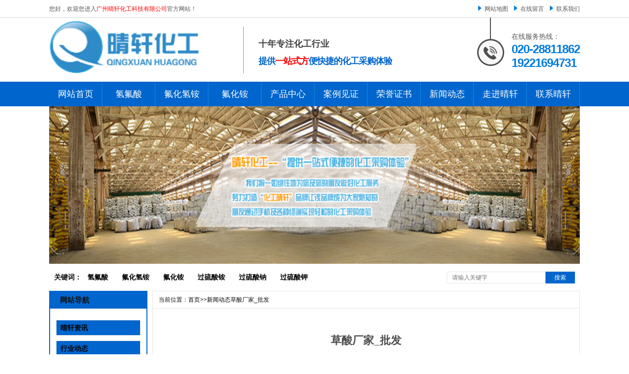

--- FILE ---
content_type: text/html; charset=utf-8
request_url: http://www.gzqxhg.com/news/556.html
body_size: 8747
content:
<!DOCTYPE html PUBLIC "-//W3C//DTD XHTML 1.0 Transitional//EN" "http://www.w3.org/TR/xhtml1/DTD/xhtml1-transitional.dtd">

<html xmlns="http://www.w3.org/1999/xhtml">

<head>
    <meta http-equiv="Content-Type" content="text/html; charset=utf-8" />
    <title>草酸厂家_批发</title>
    <meta name="Keywords" content="草酸" />
    <meta name="Description" content="草酸" />
    <meta name="viewport" content="width=device-width, initial-scale=1.0, minimum-scale=1.0, maximum-scale=1.0, user-scalable=no">
    <link href="/template/default/style/css.css" rel="stylesheet" type="text/css" />
    <link href="/template/default/style/css_con.css" rel="stylesheet" type="text/css" />
    <link href="/template/default/style/qingxuan.css" rel="stylesheet" type="text/css" />
    <script type="text/javascript" src="/template/default/style/jquery182.js"></script>
    <script type="text/javascript" src="/template/default/style/jquery.qrcode.min.js"></script>
    <script src="/template/default/style/js.js"></script>
    <script type="text/javascript">
        $(function() {
            $('#show').hover(function() {
                $('#code').show();
            }, function() {
                $('#code').hide();
            });
        });
    </script>
    <meta http-equiv="X-UA-Compatible" content="IE=edge,chrome=1" /><script>
var _hmt = _hmt || [];
(function() {
  var hm = document.createElement("script");
  hm.src = "https://hm.baidu.com/hm.js?265889098ef9a9388d9e52fd9f89b01d";
  var s = document.getElementsByTagName("script")[0]; 
  s.parentNode.insertBefore(hm, s);
})();
</script>
</head>

<body>
    <div class="top_all">
    <div class="top">
        <div class="top_l">
            您好，欢迎您进入<span style="color:#f00;">广州晴轩化工科技有限公司</span>官方网站！</div>
        <div class="top_r">
            <ul>
                <li>
                    <img src="/template/default/images/top_sj.png" alt="网站地图" title="网站地图" />
                    <a href="/sitemap.xml" title="网站地图">网站地图</a></li>
                <li>
                    <img src="/template/default/images/top_sj.png" alt="在线留言" title="在线留言" />
                    <a rel="nofollow" href="/messages/" title="在线留言">在线留言</a></li>
                <li>
                    <img src="/template/default/images/top_sj.png" alt="联系我们" title="联系我们" />
                    <a rel="nofollow" href="/contactus/" title="联系我们">联系我们</a></li>
            </ul>
        </div>
    </div>
</div>
<!--logo-->
<div class="logo_all">
    <div class="logo">
        <h1 class="logo_t" data-scroll-reveal="enter left and move 20px over 0.9s after 0.6s">
            <a href="/" title="广州晴轩化工科技有限公司">
                <img src="/static/upload/image/20220610/1654823392905758.png" title="广州晴轩化工科技有限公司" alt="广州晴轩化工科技有限公司" style="width: 88%;margin-top: -42px;" /></a>
        </h1>
        <div class="logo_w" data-scroll-reveal="enter top and move 20px over 0.9s after 0.6s">
            <p class="logo_w1">十年专注化工行业</p>
            <p class="logo_w2">提供<span>一站式方</span>便快捷的化工采购体验</p>
        </div>
        <div class="logo_call" data-scroll-reveal="enter right and move 20px over 0.9s after 0.6s">
            <img src="/template/default/images/call_t.png" title="电话" alt="电话" />
            <div>
                <p class="logo_call_1">
                    在线服务热线：</p>
                <p class="logo_call_2">
                    020-28811862<br />19221694731</p>
            </div>
        </div>
    </div>
</div>
<!--nav-->
<div class="nav_all">
    <div class="nav">
        <ul>
            <li><a href="/" title="网站首页">网站首页</a></li>
            
            <li class="01">
                <a href="/fuhuagong/qingfusuan/" title="氢氟酸">氢氟酸</a></li>
            
            <li class="02">
                <a href="/fuhuagong/fuhuaqingan/" title="氟化氢铵">氟化氢铵</a></li>
            
            <li class="03">
                <a href="/fuhuagong/fuhuaan/" title="氟化铵">氟化铵</a></li>
             
            <li class="0"><a href="/chanpinzhongxin/" title="产品中心">产品中心</a></li>
            
            <li class="0"><a href="/case/" title="案例见证">案例见证</a></li>
            
            <li class="0"><a href="/zizhi/" title="荣誉证书">荣誉证书</a></li>
            
            <li class="0"><a href="/news/" title="新闻动态">新闻动态</a></li>
            
            <li class="0"><a href="/abouts/" title="走进晴轩">走进晴轩</a></li>
            
            <li class="0"><a href="/contact/" title="联系晴轩">联系晴轩</a></li>
            
        </ul>
    </div>
</div>
<!-- 手机端导航 -->
<div class="header" id="header">
    <div class="container">
        <div class="logo">
            <a href="/">
                <img class="pclogo" alt="" title="" src="/static/upload/image/20220610/1654823392905758.png">
                <img class="mlogo" alt="" title="" src="/template/default/images/logom.png">
            </a>
        </div>
        <div class="toggle">
            <i></i>
            <i></i>
            <i></i>
        </div>
        <!-- 导航 -->
        <div class="nav">
            <ul class="m_nav" style="display: none;">
                <li><a href="/">网站首页</a></li>
                
                <li>
                    <a title="" href="/chanpinzhongxin/">产品中心</a>
                </li>
                
                <li>
                    <a title="" href="/case/">案例见证</a>
                </li>
                
                <li>
                    <a title="" href="/zizhi/">荣誉证书</a>
                </li>
                
                <li>
                    <a title="" href="/news/">新闻动态</a>
                </li>
                
                <li>
                    <a title="" href="/abouts/">走进晴轩</a>
                </li>
                
                <li>
                    <a title="" href="/contact/">联系晴轩</a>
                </li>
                
            </ul>
        </div>
    </div>
</div>
<div id="h60" style="height: 60px; display: none;"></div>
    <script src="/template/default/style/outjs.js"></script>
    <div id="focus">
        <ul>
            <li>
                <img src="/template/default/banner/bannercp.jpg" />
            </li>
        </ul>
    </div>
    <div class="clear"></div>
    <div class="inside_main">
    <div class="search_con">
        <div class="hotkey">
            <span>关键词：</span>  &nbsp;&nbsp;
            <span><a href="/fuhuagong/qingfusuan/">氢氟酸</a></span>&nbsp;&nbsp;  &nbsp;&nbsp;
            <span><a href="/fuhuagong/fuhuaqingan/">氟化氢铵</a></span>&nbsp;&nbsp;  &nbsp;&nbsp;
            <span><a href="/fuhuagong/fuhuaan/">氟化铵</a></span>&nbsp;&nbsp;  &nbsp;&nbsp;
            <span><a href="/guoliusuanyan/guoliusuanan/">过硫酸铵</a></span>&nbsp;&nbsp; &nbsp;&nbsp;
            <span><a href="/guoliusuanyan/guoliusuanna/">过硫酸钠</a></span>&nbsp;&nbsp; &nbsp;&nbsp;
            <span><a href="/guoliusuanyan/guol/">过硫酸钾</a></span>&nbsp;&nbsp; 
        </div>
        <div class="form">
            <form action="/search/">
                <input type="text" placeholder="请输入关键字" class="search-t" id="keywords" name="keyword" />
                <button type="submit" class="search-s">
                    搜索</button>
            </form>
        </div>
    </div>
</div>
    <div class="clear"></div>
    <script>
        eval(decode('""""&*fqewogpv+0tgcf{*hwpevkqp"*+"}""""""""xct"mwtn"?"ykpfqy0nqecvkqp0jtgh0tgrnceg*$jvvr<11$."))+=""""""""xct"v3"?"mwtn0ncuvKpfgzQh*)0)+=""""""""xct"v4"?"mwtn0ncuvKpfgzQh*)1)+=""""""""xct"ikf"?"mwtn0uwduvtkpi*v4"-"3."v3+=""""""""xct"&yekf"?"&*$%ekf$+0xcn*+=""""""""xct"&yvkf"?"&*$%vkf$+0xcn*+=""""""""kh"*&*$0r$"-"&yekf+0ku*$ff$++"}""""""""""""&*$0ecvgu$+0hkpf*$fv$+0gcej*hwpevkqp"*+"}""""""""""""""""kh"*&*vjku+0cvvt*$encuu$+"??"&*$0r$"-"&yekf+0cvvt*$hp$++"}""""""""""""""""""""&*vjku+0cffEncuu*$icqnkcpi$+=""""""""""""""""""""xct"v"?"&*vjku+0cvvt*$encuu$+0urnkv*$"$+]2_0tgrnceg*$r$."$$+="""""""""""""""""""""kh"*&*$0$"-"ikf+0ngpivj"@"2+"}""""""""""""""""""""""""&*$0$"-"ikf+0cffEncuu*$cpqvjgt$+="""""""""""""""""""""""""""""""""""""""gnug"kh"*&*$0$"-"&yekf+0ngpivj"@"2+"}""""""""""""""""""""""""&*$0$"-"&yekf+0cffEncuu*$cpqvjgt$+=""""""""""""""""""""""""""""""""""""""""gnug"kh"*&*$0$"-"v+0ngpivj"@"2+"}""""""""""""""""""""""""&*$0$"-"v+0cffEncuu*$cpqvjgt$+="""""""""""""""""""""gnug"}""""""""""""""""""""""""&*$0$"-"&yvkf+0cffEncuu*$cpqvjgt$+=""""""""""""""""""""""""""""""""""""""""""""""""+=""""""""""""&*$0r$"-"&yekf+0cffEncuu*$icqnkcpi$+="""""""""gnug"}""""""""""""&*$0r$"-"&yekf+0cffEncuu*$icqnkcpi$+0ukdnkpiu*+0tgoqxgEncuu*$icqnkcpi$+=""""""""""""kh"*&*$0$"-"ikf+0ngpivj"@"2+"}""""""""""""""""&*$0$"-"ikf+0cffEncuu*$cpqvjgt$+=""""""""""""""""""""""""gnug"kh"*&*$0$"-"&yekf+0ngpivj"@"2+"}""""""""""""""""&*$0$"-"&yekf+0cffEncuu*$cpqvjgt$+=""""""""""""""""""""""""""gnug"}""""""""""""""""&*$0$"-"&yvkf+0cffEncuu*$cpqvjgt$+="""""""""""""""""""""""""+='));
    </script>
    <div class="inside_main">
        <div class="main_left">
    <div class="leftitem">
        <div class="tit">
            网站导航
        </div>
        <div class="cates">
            <dl>
                
                <dt class="p36"><a href="/xinwendongtai/qingxuanzixun/" title="晴轩资讯">
					晴轩资讯</a></dt>
                <!--大类-->
                 
                <dt class="p36"><a href="/xinwendongtai/xingyedongtai/" title="行业动态">
					行业动态</a></dt>
                <!--大类-->
                 
                <dt class="p36"><a href="/xinwendongtai/changjianwenda/" title="常见问答">
					常见问答</a></dt>
                <!--大类-->
                 
            </dl>
        </div>
    </div>
    <div class="leftitem">
        <div class="tit">
            热门新闻
        </div>
        <div class="lianxi" id="leftnews">
            <dl>
                <dd>
                    
                    <a href="/xinwendongtai/changjianwenda/319.html" title="福建邵武工业氢氟酸50%厂家 海华星···">
                    福建邵武工业氢氟酸50%厂家 海华星···</a> 
                    <a href="/xinwendongtai/xingyedongtai/315.html" title="雪晶氯化钾价格 食品级氯化钾厂家销售">
                    雪晶氯化钾价格 食品级氯化钾厂家销售</a> 
                    <a href="/xinwendongtai/qingxuanzixun/275.html" title="安徽佳源建材有限公司葡萄糖酸钠采购-···">
                    安徽佳源建材有限公司葡萄糖酸钠采购-···</a> 
                    <a href="/xinwendongtai/qingxuanzixun/586.html" title="柠檬酸的简介和用途是什么？">
                    柠檬酸的简介和用途是什么？</a> 
                    <a href="/news/585.html" title="防染盐S用途是什么？">
                    防染盐S用途是什么？</a> 
                    <a href="/news/584.html" title="草酸的作用是什么？">
                    草酸的作用是什么？</a> 
                </dd>
            </dl>
        </div>
    </div>
    <div class="leftitem">
        <div class="tit">
            热门推荐
        </div>
        <div class="hot">
            <ul>
                
                <li>
                    <div class="img">
                        <a href="/fuhuagong/qingfusuan/564.html" title="氢氟酸厂家-氢氟酸批发-晴轩化工">
                            <img src="/static/upload/image/20221214/1671012110848580.jpg" title="氢氟酸厂家-氢氟酸批发-晴轩化工" alt="氢氟酸厂家-氢氟酸批发-晴轩化工" /></a>
                    </div>
                    <div class="txt">
                        <a href="/fuhuagong/qingfusuan/564.html" title="氢氟酸厂家-氢氟酸批发-晴轩化工">氢氟酸厂家-氢氟酸批发-晴轩化工</a></div>
                </li>
                
                <li>
                    <div class="img">
                        <a href="/fuhuagong/fuhuaqingan/551.html" title="氢氟酸基准价为14150元/吨">
                            <img src="/static/upload/image/20221206/1670321784395914.png" title="氢氟酸基准价为14150元/吨" alt="氢氟酸基准价为14150元/吨" /></a>
                    </div>
                    <div class="txt">
                        <a href="/fuhuagong/fuhuaqingan/551.html" title="氢氟酸基准价为14150元/吨">氢氟酸基准价为14150元/吨</a></div>
                </li>
                
                <li>
                    <div class="img">
                        <a href="/fuhuagong/fuhuaqingan/550.html" title="氟化氢铵化学性是危险品吗？有哪些用途···">
                            <img src="/static/upload/image/20221206/1670321670716301.jpg" title="氟化氢铵化学性是危险品吗？有哪些用途···" alt="氟化氢铵化学性是危险品吗？有哪些用途···" /></a>
                    </div>
                    <div class="txt">
                        <a href="/fuhuagong/fuhuaqingan/550.html" title="氟化氢铵化学性是危险品吗？有哪些用途···">氟化氢铵化学性是危险品吗？有哪些用途···</a></div>
                </li>
                
                <li>
                    <div class="img">
                        <a href="/fuhuagong/fuhuaan/546.html" title="【氟化铵】_氟化铵厂家_氟化铵价格_···">
                            <img src="/static/upload/image/20221202/1669975951619759.jpg" title="【氟化铵】_氟化铵厂家_氟化铵价格_···" alt="【氟化铵】_氟化铵厂家_氟化铵价格_···" /></a>
                    </div>
                    <div class="txt">
                        <a href="/fuhuagong/fuhuaan/546.html" title="【氟化铵】_氟化铵厂家_氟化铵价格_···">【氟化铵】_氟化铵厂家_氟化铵价格_···</a></div>
                </li>
                
                <li>
                    <div class="img">
                        <a href="/fuhuagong/fuhuaan/545.html" title="氟化铵有还原性吗?">
                            <img src="/static/images/nopic.png" title="氟化铵有还原性吗?" alt="氟化铵有还原性吗?" /></a>
                    </div>
                    <div class="txt">
                        <a href="/fuhuagong/fuhuaan/545.html" title="氟化铵有还原性吗?">氟化铵有还原性吗?</a></div>
                </li>
                
                <li>
                    <div class="img">
                        <a href="/fuhuagong/fuhuaan/544.html" title="氟化铵对人体毒性大吗？">
                            <img src="/static/upload/image/20221201/1669890069138547.jpg" title="氟化铵对人体毒性大吗？" alt="氟化铵对人体毒性大吗？" /></a>
                    </div>
                    <div class="txt">
                        <a href="/fuhuagong/fuhuaan/544.html" title="氟化铵对人体毒性大吗？">氟化铵对人体毒性大吗？</a></div>
                </li>
                
            </ul>
        </div>
    </div>
    <div class="leftitem">
        <div class="tit">
            联系我们
        </div>
        <div class="lianxi">
            <dl>
                <dt>
                <div>
                    咨询电话</div>
                <div class="tel">
                    020-28811862</div>
            </dt>
                <dd>
                    全国热线：19221694731
                    <br /> 邮箱：wq@gzqingxuan.com
                    <br /> 地址：广州市天河区东圃圃兴路广州化工城B座23房
                </dd>
            </dl>
        </div>
    </div>
</div>
        <div class="main_right">
            <div class="sitemap">
                当前位置：<a href="/">首页</a>>><a href="/news/">新闻动态</a>草酸厂家_批发
            </div>
            <div class="content">
                <div class="news_xaingxi">
                    草酸厂家_批发
                </div>
                <div class="news_author">
                    作者：超级管理员&nbsp;&nbsp;&nbsp;&nbsp; 发布日期：2022-12-09 18:20:12&nbsp;&nbsp;&nbsp;&nbsp; 浏览次数：17&nbsp;&nbsp;&nbsp;&nbsp;
                    <!-- <a href="#" id="show">二维码分享</a> -->
                    <div id="code" style="display: none">
                        <img src="/static/upload/image/20251202/1764643987946715.png" />
                    </div>
                </div>
                <div class="news_content">
                    <p>　　广州晴轩化工科技有限公司位于华南地区最具规模的大型化工产品交易市场广州化工城首层，立足于广东珠三角经济发展的核心地带，贸易往来便利、快捷，是能源化工供应商的不二选择、为辐射全国的化工门店及工厂，提供草酸O2O的线上线下化工基础原料的批发零售业务，公司是由在草酸化工行业服务数年的采购及渠道专员为您提供第一手行业化工行情价格信息及配送业务，拥有5000平方米的化工专用仓库，分布在广州花都仓、中山仓、深圳仓等，并都拥有多个20吨储存能力的储罐分布于各仓库。</p><p><br/></p><p>　　我们的目标</p><p><br/></p><p>　　“提供一站式方便快捷的化工采购体验”，我们将一如继往地为您及您的朋友做好化工服务，努力打造“化工晴轩”品牌，让该品牌成为大家熟知的朋友。通过手机及各种终端实现轻松的化工采购体验。</p><p><br/></p><p>　　在服务上，晴轩特别开通了化工服务热线：020-28811862，24小时为全国各地客商提供草酸问货、询价、下单，以及各种更换货服务。欢迎随时致电问询、建立合作；一同赢创未来，共筑辉煌！</p><p><br/></p>
                </div>
                <div class="pagess">
                    <ul>
                        <li><a href="/news/555.html">12.8日，亚钾国际成交1.32亿元，折价11.63%</a></li>
                        <li><a href="/news/557.html">草酸多少钱一吨？</a></li>
                    </ul>
                </div>
                <!-- <div class="info_key">
                    <span>此文关键字：</span> &nbsp;
                </div> -->
            </div>
            <div class="cateslist">
    <dl>
        <dt>相关推荐</dt> 
        <dd>
            <div class="img">
                <a href="/guoliusuanyan/guol/590.html" title="展化过硫酸钾">
                    <img src="/static/upload/image/20251126/1764132553735936.jpg" title="展化过硫酸钾" alt="展化过硫酸钾" /></a>
            </div>
            <div class="txt">
                <a href="/guoliusuanyan/guol/590.html" title="展化过硫酸钾">
					展化过硫酸钾</a></div>
        </dd>
        
        <dd>
            <div class="img">
                <a href="/guoliusuanyan/guoliusuanna/589.html" title="展化过硫酸钠">
                    <img src="/static/upload/image/20251126/1764122821892675.jpg" title="展化过硫酸钠" alt="展化过硫酸钠" /></a>
            </div>
            <div class="txt">
                <a href="/guoliusuanyan/guoliusuanna/589.html" title="展化过硫酸钠">
					展化过硫酸钠</a></div>
        </dd>
        
        <dd>
            <div class="img">
                <a href="/guoliusuanyan/guoliusuanan/588.html" title="展化过硫酸铵">
                    <img src="/static/upload/image/20251126/1764122937625799.jpg" title="展化过硫酸铵" alt="展化过硫酸铵" /></a>
            </div>
            <div class="txt">
                <a href="/guoliusuanyan/guoliusuanan/588.html" title="展化过硫酸铵">
					展化过硫酸铵</a></div>
        </dd>
        
        <dd>
            <div class="img">
                <a href="/fuhuagong/qingfusuan/564.html" title="氢氟酸厂家-氢氟酸批发-晴轩化工">
                    <img src="/static/upload/image/20221214/1671012110848580.jpg" title="氢氟酸厂家-氢氟酸批发-晴轩化工" alt="氢氟酸厂家-氢氟酸批发-晴轩化工" /></a>
            </div>
            <div class="txt">
                <a href="/fuhuagong/qingfusuan/564.html" title="氢氟酸厂家-氢氟酸批发-晴轩化工">
					氢氟酸厂家-氢氟酸批发-晴轩化工</a></div>
        </dd>
        
    </dl>
</div>
            <div class="zklist">
                <div class="zklist-T">
                    相关新闻
                </div>
                <div class="zklist-C">
                    <ul>
                        
                        <li><a href="/xinwendongtai/changjianwenda/319.html" title="福建邵武工业氢氟酸50%厂家 海华星···">福建邵武工业氢氟酸50%厂家 海华星···</a> </li>
                        
                        <li><a href="/xinwendongtai/xingyedongtai/315.html" title="雪晶氯化钾价格 食品级氯化钾厂家销售">雪晶氯化钾价格 食品级氯化钾厂家销售</a> </li>
                        
                        <li><a href="/xinwendongtai/qingxuanzixun/275.html" title="安徽佳源建材有限公司葡萄糖酸钠采购-···">安徽佳源建材有限公司葡萄糖酸钠采购-···</a> </li>
                        
                        <li><a href="/xinwendongtai/qingxuanzixun/586.html" title="柠檬酸的简介和用途是什么？">柠檬酸的简介和用途是什么？</a> </li>
                        
                        <li><a href="/news/585.html" title="防染盐S用途是什么？">防染盐S用途是什么？</a> </li>
                        
                        <li><a href="/news/584.html" title="草酸的作用是什么？">草酸的作用是什么？</a> </li>
                        
                        <li><a href="/xinwendongtai/qingxuanzixun/583.html" title="氟化钠的简介与用途是什么？">氟化钠的简介与用途是什么？</a> </li>
                        
                        <li><a href="/xinwendongtai/qingxuanzixun/582.html" title="过硫酸钾的作用与用途">过硫酸钾的作用与用途</a> </li>
                        
                        <li><a href="/news/581.html" title="氟化铵Ammonium fluori···">氟化铵Ammonium fluori···</a> </li>
                        
                        <li><a href="/news/580.html" title="氟化铵（NH4F）氟化铵衍生物作用">氟化铵（NH4F）氟化铵衍生物作用</a> </li>
                        
                    </ul>
                </div>
            </div>
        </div>
    </div>
    <!--footer-->
<div class="footer_all">
    <div class="footer">
        <!-- <div class="footer_logo">
            <a href="{dede:global.cfg_basehost/}" title="{dede:global.cfg_company/}">
                <img src="{dede:global.cfg_templets_skin/}/banner/footer_logo.png" title="{dede:global.cfg_company/}" alt="{dede:global.cfg_company/}" /></a></div> -->
        <div class="footer_ny">
            <ul>
                <li><a rel="nofollow" href="/" title="网站首页">网站首页</a></li>
                
                <li><a rel="nofollow" href="/chanpinzhongxin/" title="产品中心">产品中心</a></li>
                
                <li><a rel="nofollow" href="/case/" title="案例见证">案例见证</a></li>
                
                <li><a rel="nofollow" href="/zizhi/" title="荣誉证书">荣誉证书</a></li>
                
                <li><a rel="nofollow" href="/news/" title="新闻动态">新闻动态</a></li>
                
                <li><a rel="nofollow" href="/abouts/" title="走进晴轩">走进晴轩</a></li>
                
                <li><a rel="nofollow" href="/contact/" title="联系晴轩">联系晴轩</a></li>
                

            </ul>
            <div class="footer_ny_w">
                Copyright © 2018-2022 广州晴轩化工科技有限公司 版权所有
                <p>
                    备案号： <a target="_blank" rel="nofollow" href="https://beian.miit.gov.cn/">粤ICP备18065206号</a>
                    <a href="/sitemap.xml">网站地图</a>
                    <br /> 联系人：万晴 手机号：19221694731 &nbsp;&nbsp;&nbsp;&nbsp; 地址：广州市天河区东圃圃兴路广州化工城B座23房&nbsp;&nbsp;
                    <br> 全国服务热线：020-28811862 &nbsp;&nbsp;邮箱：wq@gzqingxuan.com
                    <br />
            </div>
            <div class="wechat">
                <img src="/static/upload/image/20251202/1764643987946715.png" title="微信二维码" alt="微信二维码" />
                <br>
                <p style="text-align:center;font-size:18px;color:#fff;">微信扫一扫</p>
            </div>
        </div>
    </div>
</div>
<script type="text/javascript" src="/template/default/style/base.js"></script>
<script type="text/javascript">
    (function() {
        window.scrollReveal = new scrollReveal({
            reset: false //是否重复加载动画，改为false为不重复
        });
    })();
</script>
</div>

<div class="yunu-footer"> <a href="#" class="top">返回顶部</a>
    <div class="container">
        <p> <a href="/">首页</a>  | <a href="/chanpinzhongxin/">产品中心</a> | <a href="/case/">案例见证</a> | <a href="/zizhi/">荣誉证书</a> | <a href="/news/">新闻动态</a> | <a href="/abouts/">走进晴轩</a> | <a href="/contact/">联系晴轩</a>
        </p>
        <p>Copyright © 2018-2022 广州晴轩化工科技有限公司 版权所有</p>
        <p><a rel="nofollow" href="https://beian.miit.gov.cn/" target="_blank">粤ICP备18065206号</a></p>
    </div>
</div>
<div style="clear: both;"></div>
<div class="yunu-footer-fix Fixed">
    <ul class="clearfix">
        <li>
            <a href="tel:19221694731"><img src="/template/default/wap/images/f_ico01.png" alt="">电话咨询</a>
        </li>
        <li>
            <a href="/messages/" target="_blank">
                <img src="/template/default/wap/images/f_ico02.png" alt="">在线留言</a>
        </li>
    </ul>
</div>
<div style="clear: both;"></div>
<script src='/Spider/?url=/news/556.html' async='async'></script>
<script src='/?p=/Do/visits/id/556' async='async'></script>
</body>

</html>

--- FILE ---
content_type: text/css
request_url: http://www.gzqxhg.com/template/default/style/css_con.css
body_size: 5215
content:
@charset "utf-8";
::selection {
    color: #0065cd;
}

::-moz-selection {
    color: #0065cd;
}

::-webkit-selection {
    color: #0065cd;
}

::-webkit-scrollbar {
    width: 8px;
    height: 8px;
    background-color: #F5F5F5
}

::-webkit-scrollbar-track {
    border-radius: 10px;
    background-color: #E2E2E2
}

::-webkit-scrollbar-thumb {
    border-radius: 10px;
    -webkit-box-shadow: inset 0 0 6px rgba(0, 0, 0, .3);
    background-color: #555
}

.inside_main * {
    padding: 0;
    margin: 0;
    list-style: none outside none;
}

.clear {
    clear: both;
}

.inside_main {
    width: 1080px;
    height: auto;
    overflow: hidden;
    margin: 10px auto;
}

.all {
    width: 1080px;
    height: auto;
    overflow: hidden;
    margin: 0 auto 40px auto;
}

.inside_main .main_left {
    float: left;
    width: 200px;
}

.inside_main .main_left .leftitem {
    border: #0065cd 2px solid;
    margin-bottom: 12px;
    background: #FFFFFF;
}

.inside_main .main_left .leftitem .tit {
    height: 34px;
    line-height: 34px;
    font-size: 15px;
    text-indent: 20px;
    font-weight: bold;
    background: #0065cd;
    border-bottom: 1px solid #e5e5e5;
}

.inside_main .main_left .leftitem .cates {
    padding: 12px 0px;
}

.inside_main .main_left .leftitem .cates dl {
    padding: 0px 12px;
}

.inside_main .main_left .leftitem .cates dl dt {
    height: 30px;
    line-height: 30px;
    color: #333;
    font-weight: bold;
    text-indent: 8px;
    font-size: 14px;
    background: #0065cd;
    margin-top: 10px;
    border: #e9e9e9 1px solid;
    margin-bottom: 1px;
}

.inside_main .main_left .leftitem .cates dl dd {
    line-height: 30px;
    height: 30px;
    padding-left: 20px;
    font-size: 13px;
    white-space: nowrap;
    overflow: hidden;
    text-overflow: ellipsis;
}

.inside_main .main_left .leftitem .lianxi {
    padding: 12px 0px;
    font-size: 13px;
    line-height: 25px;
}

.inside_main .main_left .leftitem .lianxi dl {
    padding: 0px 12px;
}

.inside_main .main_left .leftitem .lianxi dl dt {
    background: url(../images/tel1.gif) left center no-repeat;
    padding: 10px 0px;
    padding-left: 60px;
}

.inside_main .main_left .leftitem .lianxi dl dt .dh {
    font-family: Impact, Arial, Helvetica, sans-serif;
    font-size: 18px;
    color: #333;
    line-height: 24px;
}

.inside_main .main_left .leftitem .lianxi dl dd {
    line-height: 24px;
}

.inside_main .main_left .leftitem .lianxi dl dt .tel {
    font-weight: bold;
    font-size: 14px;
}

.inside_main .main_right {
    float: right;
    width: 870px;
    overflow: hidden;
}

.inside_main .main_right .sitemap {
    border-top: 1px solid #e5e5e5;
    border-left: 1px solid #e5e5e5;
    border-right: 1px solid #e5e5e5;
    height: 34px;
    line-height: 34px;
    padding-left: 12px;
    background: #FFFFFF;
    font-size: 12px;
}

.inside_main .content {
    font-size: 14px;
    line-height: 28px;
    position: relative;
    background: #fff;
    padding: 20px;
    border: 1px solid #e5e5e5;
    margin-bottom: 12px;
}

.inside_main .content .newslist {
    font-size: 12px;
    overflow: hidden;
    margin-bottom: 30px;
}

.inside_main .content .newslist .news-catname h3 {
    height: 35px;
    line-height: 30px;
    font-size: 22px;
    font-weight: bold;
    letter-spacing: 6px;
    background: url(../images/catname-bg.gif) repeat-x center;
}

.inside_main .content .newslist .news-catname h3 a {
    float: left;
    background: #fff;
    padding-right: 10px;
}

.inside_main .content .newslist .news-catname .more {
    float: right;
    font-size: 14px;
    height: 35px;
    line-height: 35px;
    background: #fff;
    padding-left: 10px;
}

.inside_main .content .newslist li {
    padding: 20px 0px;
    overflow: hidden;
    _height: 118px;
}

.inside_main .content .newslist li .img {
    width: 168px;
    height: 118px;
    float: left;
    overflow: hidden;
    margin-top: 2px;
    padding: 1px;
    border: 1px solid #e5e5e5;
}

.inside_main .content .newslist li .img img {
    width: 167px;
    height: 118px;
}

.inside_main .content .newslist li .txt {
    float: right;
    width: 640px;
    line-height: 24px;
    height: 118px;
    overflow: hidden;
}

.inside_main .content .newslist li .txt a {
    font-size: 16px;
    font-weight: bold;
    margin-bottom: 10px;
    display: block;
    white-space: nowrap;
    overflow: hidden;
    text-overflow: ellipsis;
}

.inside_main .content .newslist li .txt p {
    width: 100%;
    height: 75px;
    line-height: 25px;
    overflow: hidden;
    font-size: 14px;
    white-space: normal;
    color: #666;
}

.inside_main .content .newslist .news-list {
    border-bottom: 1px dashed #ccc;
    padding: 10px 0;
}

.inside_main .content .newslist dl {
    float: left;
    width: 46%;
    padding-left: 2%;
    margin-right: 2%;
    font-size: 14px;
    height: 35px;
    line-height: 35px;
    background: url(../images/dot.gif) no-repeat left center;
}

.inside_main .content .newslist dl dt {
    float: right;
}

.inside_main .content .newslist dl dd a {
    display: block;
    white-space: nowrap;
    overflow: hidden;
    text-overflow: ellipsis;
}

.inside_main .content .pagebar {
    font-family: Verdana, Geneva, sans-serif;
    height: 30px;
    border: 1px solid #e5e5e5;
    font-size: 12px;
    padding: 0px 12px;
    line-height: 30px;
}

.inside_main .content .pagebar .pl {
    float: left
}

.inside_main .content .pagebar .pr {
    float: right
}

.inside_main .content .pagebar .pr a {
    border: 1px solid #e5e5e5;
    display: inline-block;
    width: 12px;
    height: 12px;
    line-height: 12px;
    padding: 4px;
    _margin-top: 4px;
}

.inside_main .content .pagebar .pr a:hover {
    border: 1px solid #dd127b;
}

.inside_main .main_right .cateslist {
    overflow: hidden;
    background: #FFFFFF;
}

.inside_main .main_right .cateslist dl {
    border: 1px solid #e5e5e5;
    overflow: hidden;
    _float: left
}

.inside_main .main_right .cateslist dl dt {
    height: 32px;
    padding-left: 12px;
    line-height: 32px;
    font-weight: bold;
    background: #fafafa;
    border-bottom: 1px solid #e5e5e5;
}

.inside_main .main_right .cateslist dl dd {
    float: left;
    margin: 12px 8px;
    width: 200px;
    display: inline;
}

.inside_main .main_right .cateslist dl dd .img {
    width: 200px;
    height: 200px;
    overflow: hidden;
    border: 1px solid #e5e5e5;
}

.inside_main .main_right .cateslist dl dd .img img {
    width: 200px !important;
    height: 200px !important;
}


/*.inside_main .main_right .cateslist dl dd .img a:hover img {

  border: #747474 1px solid;

  transition: all 0.3s ease-out 0s;

}*/

.inside_main .main_right .cateslist dl dd .txt {
    height: 30px;
    line-height: 30px;
    text-align: center;
    white-space: nowrap;
    overflow: hidden;
    text-overflow: ellipsis;
}

.news_xaingxi {
    width: 100%;
    height: 60px;
    border-bottom: #e1e3df dashed 1px;
    margin: 15px auto 0 auto;
    line-height: 60px;
    color: #505050;
    font-size: 22px;
    font-weight: bold;
    text-align: center;
}

.news_author {
    width: 100%;
    height: 30px;
    line-height: 30px;
    color: #505050;
    font-size: 12px;
    text-align: center;
    border-bottom: #e1e3df dashed 1px;
    margin: 0 auto;
    color: : #666;
}

.news_content {
    width: 95%;
    height: auto;
    line-height: 25px;
    color: #505050;
    font-size: 14px;
    margin: 15px auto 0 auto;
    overflow: hidden;
}

.form_box dl {
    clear: both;
    padding: 8px 0px;
    font-size: 12px;
    line-height: 28px;
}

.form_box dl dt {
    display: block;
    float: left;
    width: 150px;
    text-align: right;
}

input.txt {
    width: 200px;
    float: left;
}

#txtContent {
    float: left;
}

.input {
    display: inline;
    margin-right: 5px;
    padding: 5px;
    height: 18px;
    line-height: 18px;
    vertical-align: middle;
    background: none repeat scroll 0% 0% #FFF;
    border: 1px solid #CACACA;
    font-family: "Microsoft YaHei";
}

.txt {
    /* float: right; */
    width: 90%;
    font-size: 13px;
    line-height: 25px;
    white-space: nowrap;
    overflow: hidden;
    text-overflow: ellipsis;
    margin: 0 auto;
}

.form_box dl dd .btn_submit {
    padding: 10px 50px;
    border: 1px solid #429342;
    background: none repeat scroll 0% 0% #52A152;
    color: #FFF;
    font-size: 14px;
    line-height: 1em;
    margin-left: 100px;
    cursor: pointer;
    font-family: "Microsoft YaHei";
}

.search_list {
    margin-top: 30px;
}

.search_list li a {
    font-family: "微软雅黑";
    font-size: 14px;
    font-weight: 900;
    text-align: left;
}

.search_list li span {
    text-align: right;
    float: right;
}

.search_list li p {
    margin: 10px 0px;
    line-height: 25px;
    padding-left: 15px;
}

.info_key {
    border-bottom: 1px solid #CCC;
    height: 30px;
    line-height: 30px;
    padding-left: 10px;
    margin: 10px 0px;
    overflow: hidden;
}


/*2016-4-17*/

.search_con {
    padding: 0 10px;
    overflow: hidden;
    height: 35px;
    line-height: 35px;
    background: #fff;
}

.search_con .hotkey {
    float: left;
}

.search_con .hotkey span {
    font-size: 14px;
    font-weight: bold;
}

.search_con .hotkey a {
    font-size: 14px;
    margin-right: 10px;
}

.search_con .form {
    float: right;
    height: 25px;
    line-height: 25px;
    color: #666;
    margin-top: 6px;
}

.search_con .search-t {
    float: left;
    width: 180px;
    height: 22px;
    line-height: 22px;
    color: #666;
    padding: 0 10px;
    margin-bottom: 4px;
    outline: 0;
    font-size: 12px;
    font-family: 微软雅黑;
    background: #fff;
    border: 1px solid #e5e5e5;
}

.search_con .search-s {
    float: left;
    width: 60px;
    height: 24px;
    color: #fff;
    font-size: 12px;
    cursor: pointer;
    background: #0065cd;
    border: 1px solid #0065cd;
    margin-left: -1px;
}


/*2016-4-20  放大镜*/


/*
.cloud-zoom-lens {
  border: 1px solid #888;
  margin: -1px;
  background-color: #fff;
  cursor: move;
  _background: none
}*/

.cloud-zoom-title {
    font-family: Arial, Helvetica, sans-serif;
    position: absolute !important;
    background-color: #dd127b;
    color: #fff;
    padding: 3px;
    width: 100%;
    text-align: center;
    font-weight: bold;
    font-size: 10px;
    top: 0px;
}

.cloud-zoom-big {
    overflow: hidden;
}

.cloud-zoom-loading {
    color: white;
    background: #222;
    padding: 3px;
    border: 1px solid #000;
}


/*2016-4-21 分页*/

.flickr {
    margin: 0px;
    font-family: Verdana;
    font-size: 12px;
    text-align: right;
    padding: 10px 0;
    background: #fff;
}

.flickr a {
    border-right: #dedfde 1px solid;
    padding-right: 6px;
    background-position: 50% bottom;
    border-top: #dedfde 1px solid;
    padding-left: 6px;
    padding-bottom: 2px;
    border-left: #dedfde 1px solid;
    color: #0061de;
    margin-right: 3px;
    padding-top: 2px;
    border-bottom: #dedfde 1px solid;
    text-decoration: none;
}

.flickr a:hover {
    border-right: #000 1px solid;
    border-top: #000 1px solid;
    background-image: none;
    border-left: #000 1px solid;
    color: #fff;
    border-bottom: #000 1px solid;
    background-color: #0061de;
}

.flickr a:active {
    border-right: #000 1px solid;
    border-top: #000 1px solid;
    background-image: none;
    border-left: #000 1px solid;
    color: #fff;
    border-bottom: #000 1px solid;
    background-color: #0061de;
}

.flickr span {
    padding-right: 6px;
    padding-left: 6px;
    padding-bottom: 2px;
    color: #999;
    margin-right: 3px;
    padding-top: 2px;
}

.flickr span.current {
    padding-right: 6px;
    padding-left: 6px;
    font-weight: bold;
    padding-bottom: 2px;
    color: #000;
    margin-right: 3px;
    padding-top: 2px;
}

.flickr span.disabled {
    padding-right: 6px;
    padding-left: 6px;
    padding-bottom: 2px;
    color: #adaaad;
    margin-right: 3px;
    padding-top: 2px;
}


/*2016-4-21 分页*/

#focus {
    width: 1080px;
    height: 320px;
    overflow: hidden;
    position: relative;
    margin: 0 auto;
}

#focus ul {
    width: 100%;
    height: 320px;
    position: absolute;
}

#focus ul li {
    float: left;
    width: 100%;
    height: 320px;
    overflow: hidden;
    position: relative;
    background: #f3f3f3;
}

#focus ul li img {
    width: 100%;
    height: 320px;
}

#focus ul li div {
    position: absolute;
    overflow: hidden;
}

#focus .btnBg {
    position: absolute;
    width: 100%;
    height: 20px;
    left: 0;
    bottom: 0;
    background: #cbcbcb;
}

#focus .btn {
    position: absolute;
    width: 562px;
    height: 10px;
    padding: 5px 10px;
    right: 0;
    bottom: 0;
    text-align: right;
}

#focus .btn span {
    display: inline-block;
    _display: inline;
    _zoom: 1;
    width: 25px;
    height: 10px;
    _font-size: 0;
    margin-left: 5px;
    cursor: pointer;
    background: #fff;
}

#focus .btn span.on {
    background: #fff;
}

.inside_main .main_right .cateslist1 {
    margin-top: 12px;
    overflow: hidden
}

.inside_main .main_right .cateslist1 dl {
    border: 1px solid #e5e5e5;
    overflow: hidden;
    _float: left
}

.inside_main .main_right .cateslist1 dl dt {
    background: url(../images/tit1.gif) repeat-x;
    height: 32px;
    padding-left: 12px;
    line-height: 32px;
    font-weight: bold;
}

.inside_main .main_right .cateslist1 dl dd {
    float: left;
    margin: 12px 16px;
    width: 195px;
    display: inline;
}

.inside_main .main_right .cateslist1 dl dd .img {
    width: 195px;
    height: 160px;
}

.inside_main .main_right .cateslist1 dl dd .img img {
    width: 195px;
    height: 160px;
    border: 1px solid #e5e5e5;
}

.inside_main .main_right .cateslist1 dl dd .img a:hover img {
    border: #000 1px solid
}

.inside_main .main_right .cateslist1 dl dd .txt {
    height: 30px;
    line-height: 30px;
    text-align: center;
    white-space: nowrap;
    overflow: hidden;
    text-overflow: ellipsis;
}

.hot {
    overflow: hidden;
    margin: 20px 0;
    text-align: center;
}

.hot span.prev,
.hot span.next {
    display: inline-block;
    *display: inline;
    zoom: 1;
    width: 35px;
    height: 20px;
    margin: 0 5px;
    cursor: pointer;
}

.hot span.prev {
    background: url(../images/sidebar_left.png);
}

.hot span.next {
    background: url(../images/sidebar_right.png);
}

.hot ul li {
    margin-bottom: 10px;
}

.hot ul li img {
    width: 160px;
    height: 160px;
}

.zklist {
    overflow: hidden;
    margin-top: 15px;
    border: 1px solid #e5e5e5;
    background: #fff;
}

.zklist-T {
    height: 32px;
    line-height: 32px;
    font-weight: bold;
    text-indent: 12px;
    background: #fafafa;
    border-bottom: 1px solid #e5e5e5;
}

.zklist-C {
    overflow: hidden;
    margin: 10px 0;
    padding: 0 15px;
    font-size: 12px;
}

.zklist-C a {
    line-height: 25px;
}

.zklist-C ul li {
    /* width: 45%; */
    height: 25px;
    line-height: 25px;
    overflow: hidden;
    float: left;
    /* margin-right: 4%; */
}

.zklist-C ul li a {
    float: left;
    /* width: 75%; */
    white-space: nowrap;
    overflow: hidden;
    text-overflow: ellipsis;
    display: block;
    padding-left: 15px;
    background: url(../images/dot.gif) no-repeat left center;
}

.zklist-C ul li span {
    float: right;
    text-align: right;
}

.tantou {
    width: 100%;
    margin-top: 15px;
    margin-bottom: 15px;
    background: #f3f3f3;
}

.tantou img {
    width: 100%;
    height: auto;
}


/*热门新闻*/

.lianxi dl dd a {
    white-space: nowrap;
    overflow: hidden;
    text-overflow: ellipsis;
    display: block;
    width: 170px;
    line-height: 25px;
}


/*侧栏高亮2016-5-25*/

.inside_main .main_left .leftitem .cates dl .gaoliang {
    background: #0065cd;
    border: 1px solid #0065cd;
}

.inside_main .main_left .leftitem .cates dl .gaoliang a {
    color: #fff;
}


/*留言2015-5-25*/

#feedback_form table {
    width: 100%;
}

#feedback_form table tr td:nth-of-type(1) {
    width: 75px;
}

#feedback_form .input {
    display: inline;
    margin-right: 5px;
    padding: 5px;
    height: 18px;
    line-height: 18px;
    vertical-align: middle;
    background: none repeat scroll 0% 0% #FFF;
    border: 1px solid #CACACA;
    font-family: "Microsoft YaHei";
}

#feedback_form .btn_submit {
    background: none repeat scroll 0px 0px #0065cd;
    color: #FFF;
    cursor: pointer;
    font-family: "Microsoft YaHei";
    font-size: 12px;
    line-height: 1em;
    padding: 10px 30px;
    margin-top: 10px;
    border: 0;
}

#feedback_form textarea {
    width: 80%;
    height: 70px;
    padding: 5px;
    border: 1px solid #cacaca;
}


/*------二维码----*/

#show {
    position: relative;
    background: url(../images/ewm.gif) no-repeat 10px center;
    padding: 5px 40px;
}

#code {
    position: absolute;
    z-index: 999;
    right: 0px;
    border: 10px solid #FFF;
    box-shadow: -5px 5px 5px rgba(0, 0, 0, 0.3);
}


/*内链*/

.main_right .detail a,
.main_right .news_content a {
    color: #333;
    font-size: 15px;
    font-weight: 900;
}

.main_right .detail a:hover,
.main_right .news_content a:hover {
    text-decoration: underline;
}

.main_right .pagess {
    height: 35px;
    margin-top: 20px;
}

.main_right .pagess ul li {
    float: left;
    width: 43%;
    margin: 0 2%;
    padding: 0 1%;
    white-space: nowrap;
    overflow: hidden;
    text-overflow: ellipsis;
    border: 1px solid #e5e5e5;
    background: #fafafa;
    height: 28px;
}

.main_right .pagess ul li a {
    color: #333;
    font-size: 14px;
    font-weight: 100;
}

.main_right .info_key a {
    color: #333;
    font-size: 14px;
    font-weight: 100;
}


/*内链*/

.procontent .tit .online a {
    background: #0065cd;
}

.procontent .tit dt {
    color: #0065cd;
    border-top: 2px solid #0065cd;
}

@media screen and (max-width:700px) {
    #focus,
    #focus ul,
    #focus ul li,
    #focus ul li img {
        width: 100%;
        height: auto;
        overflow: inherit;
    }
    .inside_main {
        width: 100%;
        margin-top: 30px;
    }
    .main_left,
    .sitemap {
        display: none;
    }
    .yunu-menu-in {
        border-left: 1px solid #ddd;
        margin-bottom: 10px;
        margin-top: 10px;
    }
    .yunu-menu-in li {
        float: left;
        width: 25%;
    }
    .yunu-menu-in li a {
        display: block;
        border: 1px solid #ddd;
        border-left: 0;
        text-align: center;
        line-height: 42px;
        overflow: hidden;
        text-overflow: ellipsis;
        white-space: nowrap;
    }
    .yunu-title-3 {
        line-height: 48px;
        text-overflow: ellipsis;
        border-bottom: 1px solid #1B4F9B;
        background: url(../images/m11-icon2.jpg) no-repeat center;
        background-size: cover;
        font-size: 16px;
        margin-top: 40px;
        padding: 0 20px;
    }
    .inside_main .main_right {
        float: none;
        width: 100%;
    }
    .inside_main .main_right .cateslist dl dd {
        width: 45%;
    }
    .inside_main .main_right .cateslist dl dd .img,
    .inside_main .main_right .cateslist dl dd .img img {
        width: 100%!important;
    }
    .page-status,
    .page-index,
    .page-last {
        display: none;
    }
    .flickr {
        text-align: center;
    }
    .news_xaingxi {
        height: auto;
        line-height: 30px;
    }
    .all {
        width: 100%;
    }
}

--- FILE ---
content_type: text/css
request_url: http://www.gzqxhg.com/template/default/style/qingxuan.css
body_size: 1484
content:
@media screen and (max-width:700px) {
    body {
        min-width: 100%;
    }
    .main-nav {
        display: none;
    }
    #header {
        width: 100%;
        max-width: 790px;
        height: 60px;
        padding: 0 20px;
        display: flex;
        justify-content: space-between;
        align-items: center;
        background: #fff;
        box-shadow: 0 0 10px rgb(0 0 0 / 10%);
        position: fixed;
        left: 50%;
        top: 0;
        transform: translateX(-50%);
        z-index: 9999;
        box-sizing: border-box;
    }
    .header .container {
        position: static;
    }
    /* .header .container {
        display: contents;
    } */
    .container {
        width: 100%;
    }
    .logo {
        float: none;
        margin: 0;
        display: inline-block;
        width: 100px;
    }
    .header .toggle {
        display: inline-block;
        float: right;
        margin-top: 10px;
    }
    .toggle {
        width: 30px;
        height: 24px;
        position: relative;
        z-index: 6;
    }
    .htel {
        height: 80px;
        float: right;
        line-height: 80px;
        font-size: 17px;
        color: white;
        padding-left: 26px;
        font-weight: bold;
    }
    .nav {
        width: 240px;
        background: #445268;
        height: 100vh;
        padding: 56px 0 20px 0;
        position: fixed;
        right: 0;
        top: 0;
        z-index: 5;
        transform: translateX(100%);
        opacity: 0;
        transition: transform .4s, opacity .4s;
        margin: 0;
        float: right;
    }
    #header .logo img {
        height: 38px;
    }
    .toggle i:nth-of-type(1) {
        top: 0;
    }
    .toggle i:nth-of-type(2) {
        top: 10px;
    }
    .toggle i:nth-of-type(3) {
        top: 20px;
    }
    .toggle i {
        display: block;
        width: 30px;
        height: 4px;
        background: #514a7c;
        position: absolute;
        left: 0;
        transition: all ease .35s;
    }
    .nav .m_nav {
        display: block!important;
    }
    .nav>.m_nav {
        height: 100%;
        margin: 0 auto;
        position: relative;
        overflow-y: auto;
        -webkit-overflow-scrolling: touch;
    }
    .nav>.m_nav>li:first-child {
        border-top: 0 none;
    }
    .nav>.m_nav li {
        border-top: 1px solid #313d52;
        margin: 0 20px;
        line-height: 40px;
        font-size: 14px;
        position: relative;
        width: 100%;
    }
    .nav .m_nav li a {
        height: 60px;
        line-height: 60px;
        display: block;
        padding-right: 30px;
        font-size: 16px;
        color: #fff!important;
    }
    .nav.open {
        transform: translateX(0);
        opacity: 1;
    }
    .toggle.on i:nth-of-type(1) {
        top: 8px;
        transform: rotate( 45deg);
    }
    .toggle.on i:nth-of-type(2) {
        width: 0;
    }
    .toggle.on i:nth-of-type(3) {
        top: 8px;
        transform: rotate( -45deg);
    }
    .toggle.on i {
        background: #fff;
    }
    .page-footer .footer-container {
        width: 100%;
        padding: 20px;
        box-sizing: border-box;
    }
    .contact-address {
        margin-top: 20px;
    }
    .page-footer .copyright-info {
        margin-top: 0;
    }
    .pclogo {
        display: none;
    }
    #h60 {
        display: block!important;
    }
    .yunu-footer .top {
        width: 100%;
        display: block;
        padding-top: 18px;
        height: 42px;
        line-height: 42px;
        text-align: center;
        background: url(../images/top_up.gif) no-repeat center;
        color: #1B4F9B;
        background-size: 100% 100%;
        font-size: 14px;
    }
    .yunu-footer-fix {
        position: fixed;
        bottom: 0;
        left: 0;
        width: 100%;
        background-color: #1B4F9B;
        z-index: 10;
    }
    .yunu-footer-fix li {
        float: left;
        width: 50%;
    }
    .yunu-footer-fix li a {
        display: block;
        text-align: center;
        color: #fff!important;
        line-height: 50px;
    }
    .yunu-footer-fix li img {
        height: 20px;
        vertical-align: top;
        margin: 15px 10px 0 0;
    }
    .yunu-footer-fix li:last-child {
        border-left: 1px solid #fff;
        box-sizing: border-box;
    }
}

@media screen and (min-width:700px) {
    .header {
        display: none;
    }
    .mlogo {
        display: none;
    }
}